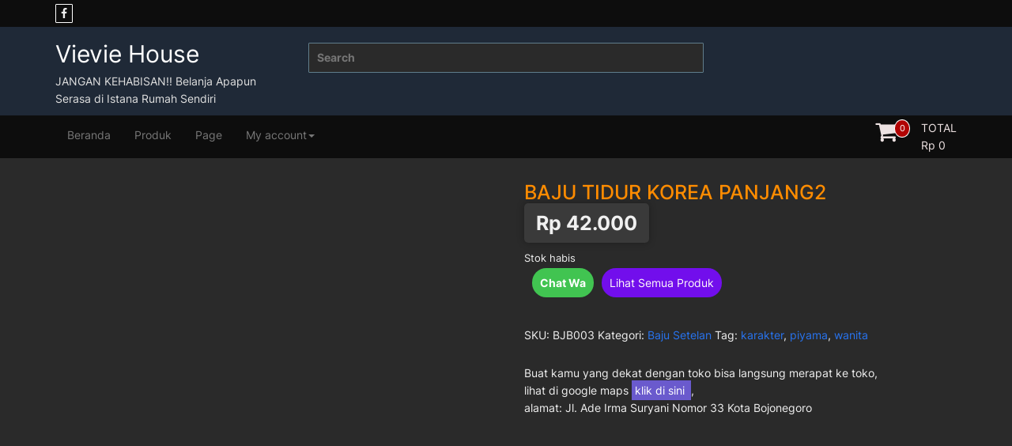

--- FILE ---
content_type: text/html; charset=UTF-8
request_url: https://vieviehouse.com/produk/baju-tidur-korea-panjang2/
body_size: 15280
content:
<!DOCTYPE html><html lang="id"><head><script data-no-optimize="1">var litespeed_docref=sessionStorage.getItem("litespeed_docref");litespeed_docref&&(Object.defineProperty(document,"referrer",{get:function(){return litespeed_docref}}),sessionStorage.removeItem("litespeed_docref"));</script> <meta charset="UTF-8"><meta name="viewport" content="width=device-width, initial-scale=1"><link rel="profile" href="https://gmpg.org/xfn/11"><meta name='robots' content='index, follow, max-image-preview:large, max-snippet:-1, max-video-preview:-1' /><title>Baju Tidur Korea Panjang2 - Vievie House</title><meta name="description" content="Baju Tidur Korea Panjang2 Bahan soft spandex cocok untuk santai dirumah dan tentunga nyaman dan Adem saat dipakai" /><link rel="canonical" href="https://vieviehouse.com/produk/baju-tidur-korea-panjang2/" /><meta property="og:locale" content="id_ID" /><meta property="og:type" content="og:product" /><meta property="og:title" content="Baju Tidur Korea Panjang2" /><meta property="og:description" content="Baju Tidur Korea Panjang2 Bahan soft spandex cocok untuk santai dirumah dan tentunga nyaman dan Adem saat dipakai" /><meta property="og:url" content="https://vieviehouse.com/produk/baju-tidur-korea-panjang2/" /><meta property="og:site_name" content="Vievie House" /><meta property="article:publisher" content="https://www.facebook.com/bajumurahbojonegoro" /><meta property="og:image" content="https://vieviehouse.com/wp-content/uploads/2020/05/Baju-tidur-korea-Panjang-Vievie-House.jpg" /><meta property="og:image:width" content="1024" /><meta property="og:image:height" content="1024" /><meta property="og:image:type" content="image/jpeg" /><meta name="twitter:card" content="summary_large_image" /><meta name="twitter:label1" content="Estimasi waktu membaca" /><meta name="twitter:data1" content="1 menit" /><meta property="product:availability" content="out of stock"><meta property="product:condition" content="new"><meta property="product:price:amount" content="42000.0"><meta property="product:price:currency" content="IDR"><meta property="product:retailer_item_id" content="BJB003_129"> <script type="application/ld+json" class="yoast-schema-graph">{"@context":"https://schema.org","@graph":[{"@type":"Product","@id":"https://vieviehouse.com/produk/baju-tidur-korea-panjang2/#product","name":"Baju Tidur Korea Panjang2","description":"Tidur nyenyak dan tetap imut dengan baju tidur Mini Mouse Korean style!\n\nKok bisa imut?\n\nBahan katunnya adem dan nyaman, ditambah desain Karakter yang lucu dan warna pink yang ceria, bikin kamu makin menggemaskan meski lagi tidur.\n\nCocok banget buat kamu yang ingin tidur nyenyak dan tetap tampil imut saat bangun pagi.\n\nBangun pagi tetap imut?\n\nIya, biar pas bikin sarapan atau minum kopi, kamu tetap tampil ceria dan bikin yang lihat ikut senyum!\n\nDengan model lengan panjang dan celana panjang, baju tidur ini cocok buat dipakai saat cuaca gerah \n\nBuruan Dapatkan Sekarang Juga di Vievie House Baju Murah Bojonegoro Sekarang juga!","url":"https://vieviehouse.com/produk/baju-tidur-korea-panjang2/","image":["https://vieviehouse.com/wp-content/uploads/2020/05/Baju-tidur-korea-Panjang-Vievie-House.jpg"],"aggregateRating":{"@type":"AggregateRating","ratingValue":4,"reviewCount":3},"review":[{"@type":"Review","author":{"@type":"Person","name":"anonim"},"datePublished":" ","reviewRating":{"@type":"Rating","bestRating":"5","ratingValue":"4","worstRating":"1"}},{"@type":"Review","author":{"@type":"Person","name":"anonim2"},"datePublished":" ","name":"Value purchase","reviewRating":{"@type":"Rating","bestRating":"5","ratingValue":"4","worstRating":"1"}},{"@type":"Review","author":{"@type":"Person","name":"anonim3"},"datePublished":" ","name":"Value purchase","reviewRating":{"@type":"Rating","bestRating":"5","ratingValue":"4","worstRating":"1"}}],"mpn":"BJB003","itemCondition":"http://schema.org/NewCondition","isRelatedTo":[{"@type":"Product","name":"Gamis Moscrepe Haw Kombinasi Lemon Bottle","url":"https://vieviehouse.com/produk/gamis-hawa-lemon-bottle/","image":"https://vieviehouse.com/wp-content/uploads/2020/05/Gamis-hawa-Lemon-Botol-Realpict-150x150.jpg"},{"@type":"Product","name":"Tas Hana Merah","url":"https://vieviehouse.com/produk/tas-hana-merah/","image":"https://vieviehouse.com/wp-content/uploads/2020/05/Tas-hana-1-150x150.jpg"},{"@type":"Product","name":"Tas Hana Coklat","url":"https://vieviehouse.com/produk/tas-hana-coklat/","image":"https://vieviehouse.com/wp-content/uploads/2020/05/Tas-hana-6-150x150.jpg"},{"@type":"Product","name":"Gamis Nisa Maroon","url":"https://vieviehouse.com/produk/gamis-nisa-maroon/","image":"https://vieviehouse.com/wp-content/uploads/2020/05/Gamis-Nisa-4-150x150.jpg"}],"address":{"@type":"PostalAddress","streetAddress":"Jl.Ade Irma Suryani No.33, Sumbang, Kec. Bojonegoro, Kabupaten Bojonegoro, Jawa Timur 62115","capital":"Bojonegoro","Province":"East Java","postalCode":"62115","addressCountry":"ID","url":"https://vieviehouse.com/lokasi-toko/"},"geo":{"@type":"GeoCoordinates","latitude":-7.157409084623985,"longitude":111.87991015839937},"priceRange":"IDR","telephone":"+6285233017720","openingHoursSpecification":[{"@type":"OpeningHoursSpecification","dayOfWeek":["Monday","Tuesday","Wednesday","Thursday","Friday","Saturday","Sunday"],"opens":"08:00","closes":"20:00"}],"hasMerchantReturnPolicy":{"@type":"MerchantReturnPolicy","merchantReturnLink":"https://vieviehouse.com/kebijakan_pengembalian","merchantReturnDays":3,"refundType":"ExchangeRefund","returnPolicyCountry":"ID"},"offers":{"@type":"Offer","url":"https://vieviehouse.com/produk/baju-tidur-korea-panjang2/","price":"42000.0","priceValidUntil":"2027-12-31","priceSpecification":{"@type":"UnitPriceSpecification","price":"42000.0","priceCurrency":"IDR","priceType":"https://schema.org/SRP"},"priceCurrency":"IDR","availability":"https://schema.org/outofstock","acceptedPaymentMethod":[{"@type":"PaymentMethod","paymentMethodType":"https://schema.org/ByBankTransferInAdvance"},{"@type":"PaymentMethod","paymentMethodType":"https://schema.org/COD"}],"hasMerchantReturnPolicy":{"@type":"MerchantReturnPolicy","merchantReturnLink":"https://vieviehouse.com/kebijakan_pengembalian","merchantReturnDays":3,"refundType":"ExchangeRefund","returnPolicyCountry":"ID","applicableCountry":"ID","returnPolicyCategory":"https://schema.org/MerchantReturnFiniteReturnWindow","returnMethod":"https://schema.org/ReturnByMail","returnFees":"https://schema.org/ReturnShippingFees","returnShippingFeesAmount":{"@type":"MonetaryAmount","value":1,"minValue":1,"maxValue":167000,"currency":"IDR"}},"shippingDetails":{"@type":"OfferShippingDetails","shippingRate":{"@type":"MonetaryAmount","minValue":"1","maxValue":"167000","currency":"IDR"},"deliveryTime":{"@type":"ShippingDeliveryTime","businessDays":{"@type":"OpeningHoursSpecification","dayOfWeek":["https://schema.org/Monday","https://schema.org/Tuesday","https://schema.org/Wednesday","https://schema.org/Thursday","https://schema.org/Friday"]},"cutoffTime":"20:00:15Z","handlingTime":{"@type":"QuantitativeValue","minValue":1,"maxValue":2,"unitCode":"d"},"transitTime":{"@type":"QuantitativeValue","minValue":4,"maxValue":5,"unitCode":"d"}},"shippingDestination":{"@type":"DefinedRegion","addressCountry":"ID"}}},"brand":[{"@type":"Brand","name":"Vievie House"}],"color":"Multi-color","pattern":"cartoon duck screen printing","size":"One size "},{"@type":["WebPage","ItemPage"],"@id":"https://vieviehouse.com/produk/baju-tidur-korea-panjang2/","url":"https://vieviehouse.com/produk/baju-tidur-korea-panjang2/","name":"Baju Tidur Korea Panjang2 - Vievie House","isPartOf":{"@id":"https://vieviehouse.com/#website"},"primaryImageOfPage":{"@id":"https://vieviehouse.com/produk/baju-tidur-korea-panjang2/#primaryimage"},"image":{"@id":"https://vieviehouse.com/produk/baju-tidur-korea-panjang2/#primaryimage"},"thumbnailUrl":"https://vieviehouse.com/wp-content/uploads/2020/05/Baju-tidur-korea-Panjang-Vievie-House.jpg","datePublished":"2020-05-03T10:00:00+00:00","dateModified":"2025-09-17T10:06:47+00:00","description":"Baju Tidur Korea Panjang2 Bahan soft spandex cocok untuk santai dirumah dan tentunga nyaman dan Adem saat dipakai","breadcrumb":{"@id":"https://vieviehouse.com/produk/baju-tidur-korea-panjang2/#breadcrumb"},"inLanguage":"id","potentialAction":[{"@type":"ReadAction","target":["https://vieviehouse.com/produk/baju-tidur-korea-panjang2/"]}]},{"@type":"ImageObject","inLanguage":"id","@id":"https://vieviehouse.com/produk/baju-tidur-korea-panjang2/#primaryimage","url":"https://vieviehouse.com/wp-content/uploads/2020/05/Baju-tidur-korea-Panjang-Vievie-House.jpg","contentUrl":"https://vieviehouse.com/wp-content/uploads/2020/05/Baju-tidur-korea-Panjang-Vievie-House.jpg","width":1024,"height":1024},{"@type":"BreadcrumbList","@id":"https://vieviehouse.com/produk/baju-tidur-korea-panjang2/#breadcrumb","itemListElement":[{"@type":"ListItem","position":1,"name":"Beranda","item":"https://vieviehouse.com/"},{"@type":"ListItem","position":2,"name":"Produk","item":"https://vieviehouse.com/"},{"@type":"ListItem","position":3,"name":"Baju Setelan","item":"https://vieviehouse.com/product-category/baju-setelan-2/"},{"@type":"ListItem","position":4,"name":"Baju Tidur Korea Panjang2"}]},{"@type":"WebSite","@id":"https://vieviehouse.com/#website","url":"https://vieviehouse.com/","name":"Vievie House","description":"JANGAN KEHABISAN!! Belanja Apapun Serasa di Istana Rumah Sendiri","publisher":{"@id":"https://vieviehouse.com/#organization"},"potentialAction":[{"@type":"SearchAction","target":{"@type":"EntryPoint","urlTemplate":"https://vieviehouse.com/?s={search_term_string}"},"query-input":"required name=search_term_string"}],"inLanguage":"id"},{"@type":"Organization","@id":"https://vieviehouse.com/#organization","name":"Vievie House","url":"https://vieviehouse.com/","sameAs":["https://www.facebook.com/bajumurahbojonegoro"],"logo":{"@type":"ImageObject","inLanguage":"id","@id":"https://vieviehouse.com/#/schema/logo/image/","url":"https://vieviehouse.com/wp-content/uploads/2020/04/Pangpol-Depan-TAs-dan-Gamis.jpg","contentUrl":"https://vieviehouse.com/wp-content/uploads/2020/04/Pangpol-Depan-TAs-dan-Gamis.jpg","width":810,"height":810,"caption":"Vievie House"},"image":{"@id":"https://vieviehouse.com/#/schema/logo/image/"}}]}</script> <link rel='dns-prefetch' href='//fonts.googleapis.com' /><link rel="alternate" type="application/rss+xml" title="Vievie House &raquo; Feed" href="https://vieviehouse.com/feed/" /><link rel="alternate" type="application/rss+xml" title="Vievie House &raquo; Umpan Komentar" href="https://vieviehouse.com/comments/feed/" /><link data-optimized="2" rel="stylesheet" href="https://vieviehouse.com/wp-content/litespeed/css/1/da852a6f8920f6d8950a150b4735518b.css?ver=1e49e" /> <script type="litespeed/javascript" data-src="https://vieviehouse.com/wp-includes/js/jquery/jquery.min.js?ver=3.7.1" id="jquery-core-js"></script> <!--[if lt IE 9]> <script type="text/javascript" src="https://vieviehouse.com/wp-content/themes/storeone/js/respond.min.js?ver=6.7.4" id="respond-js"></script> <![endif]-->
<!--[if lt IE 9]> <script type="text/javascript" src="https://vieviehouse.com/wp-content/themes/storeone/js/html5shiv.js?ver=6.7.4" id="html5shiv-js"></script> <![endif]--><link rel="https://api.w.org/" href="https://vieviehouse.com/wp-json/" /><link rel="alternate" title="JSON" type="application/json" href="https://vieviehouse.com/wp-json/wp/v2/product/129" /><link rel="EditURI" type="application/rsd+xml" title="RSD" href="https://vieviehouse.com/xmlrpc.php?rsd" /><meta name="generator" content="WordPress 6.7.4" /><meta name="generator" content="WooCommerce 9.6.3" /><link rel='shortlink' href='https://vieviehouse.com/?p=129' /><link rel="alternate" title="oEmbed (JSON)" type="application/json+oembed" href="https://vieviehouse.com/wp-json/oembed/1.0/embed?url=https%3A%2F%2Fvieviehouse.com%2Fproduk%2Fbaju-tidur-korea-panjang2%2F" /><link rel="alternate" title="oEmbed (XML)" type="text/xml+oembed" href="https://vieviehouse.com/wp-json/oembed/1.0/embed?url=https%3A%2F%2Fvieviehouse.com%2Fproduk%2Fbaju-tidur-korea-panjang2%2F&#038;format=xml" />
<noscript><style>.woocommerce-product-gallery{ opacity: 1 !important; }</style></noscript><meta name="facebook-domain-verification" content="ea6d08r1ap3n4u7qdk9pxwm442th1v" /><meta name="google-site-verification" content="XffWxlKW_DIPgX9DNNebKqSRc2N6XpEe4rEVXl1yG_Y" /> <script type="litespeed/javascript" data-src="https://www.googletagmanager.com/gtag/js?id=G-M04D1QJB9Z"></script> <script type="litespeed/javascript">!function(f,b,e,v,n,t,s){if(f.fbq)return;n=f.fbq=function(){n.callMethod?n.callMethod.apply(n,arguments):n.queue.push(arguments)};if(!f._fbq)f._fbq=n;n.push=n;n.loaded=!0;n.version='2.0';n.queue=[];t=b.createElement(e);t.async=!0;t.src=v;s=b.getElementsByTagName(e)[0];s.parentNode.insertBefore(t,s)}(window,document,'script','https://connect.facebook.net/en_US/fbevents.js');fbq('init','990574141344846');fbq('track','PageView');window.dataLayer=window.dataLayer||[];function gtag(){dataLayer.push(arguments)}
gtag('js',new Date());gtag('config','G-M04D1QJB9Z');window.vie_page_type="single_product"</script> <link rel="icon" href="https://vieviehouse.com/wp-content/uploads/2020/04/Vievie-House-Sunflowers-100x100.jpg" sizes="32x32" /><link rel="icon" href="https://vieviehouse.com/wp-content/uploads/2020/04/Vievie-House-Sunflowers-300x300.jpg" sizes="192x192" /><link rel="apple-touch-icon" href="https://vieviehouse.com/wp-content/uploads/2020/04/Vievie-House-Sunflowers-300x300.jpg" /><meta name="msapplication-TileImage" content="https://vieviehouse.com/wp-content/uploads/2020/04/Vievie-House-Sunflowers-300x300.jpg" /></head><body data-rsssl=1 class="product-template-default single single-product postid-129 theme-storeone woocommerce woocommerce-page woocommerce-no-js group-blog"><div  class="wrapper site">
<a class="skip-link screen-reader-text" href="#content">Skip to content</a><header id="masthead" class="site-header nav-down" role="banner"><div class="header-topbar"><div class="container"><div class="pull-left"><ul class="bgs-social"><li><a href="https://facebook.com/bajumurahbojonegoro"  target=&quot;_blank&quot;><i class="fa fa-facebook"></i></a></li></ul></div><div class="pull-right"><ul class="account-links"><li><a class="top-bl-login" href="https://vieviehouse.com/my-account/"> <i class="fa fa-sign-in"></i> Login </a></li><li><a class="top-bl-register" href="https://vieviehouse.com/my-account/"> <i class="fa fa-user-plus"></i> Register </a></li><li><a class="top-bl-cart" href="https://vieviehouse.com/cart/"> <i class="fa fa-shopping-basket"></i> Cart </a></li><li><a class="top-bl-checkout" href="https://vieviehouse.com/checkout/"> <i class="fa fa-check-circle-o"></i> Checkout </a></li></ul></div></div></div><div class="header-middle"><div class="container"><div class="col-md-3 col-sm-4 col-xs-12 site-branding"><p class="site-title"><a href="https://vieviehouse.com/" rel="home">Vievie House</a></p><p class="site-description">JANGAN KEHABISAN!! Belanja Apapun Serasa di Istana Rumah Sendiri</p></div><div class="col-md-6 col-sm-8 col-xs-12 search-container"><form role="search" method="get" class="search-form storeone-search" action="https://vieviehouse.com/"><div class="col-md-12 form-group">
<label  class="search-label">
<span class="screen-reader-text">Search for:</span>
<input type="search" class="blog-search input-search" placeholder="Search " value="" name="s" title="Search for:">
</label></div></form></div><div class="col-md-3 hidden-sm info-banner"><div class="contact-info"></div></div></div></div><div class="header-bottom"><div class="container"><div id="tf-bgs-cart-container" class="bgs-cart-container pull-right"><div class="mini-cart-container pull-right"><div class="bgs-cart-nav"><div class="mini-cart-icon"><div class="mini-item-count">0</div>
<i class="fa fa-shopping-cart"></i></div><div class="mini-cart-details"><div class="mini-cart-title">TOTAL</div><div class="mini-cart-total"><span class="woocommerce-Price-amount amount"><span class="woocommerce-Price-currencySymbol">Rp</span>&nbsp;0</span></div></div></div><div class="bgs-mini-cart"><div class="widget woocommerce widget_shopping_cart"><div class="widget_shopping_cart_content"></div></div></div></div></div><div class="bgs-menu-container pull-left"><nav class="navbar navbar-default bgs-menu"><div class="navbar-header">
<button type="button" class="navbar-toggle" data-toggle="collapse" data-target="#TF-Navbar">
<span class="icon-bar"></span>
<span class="icon-bar"></span>
<span class="icon-bar"></span>
</button></div><div id="TF-Navbar" class="collapse navbar-collapse"><ul id="menu-menu-1" class="nav navbar-nav"><li id="menu-item-3451" class="menu-item menu-item-type-post_type menu-item-object-page menu-item-3451"><a href="https://vieviehouse.com/beranda/">Beranda</a></li><li id="menu-item-118" class="menu-item menu-item-type-post_type menu-item-object-page menu-item-home current_page_parent menu-item-118"><a href="https://vieviehouse.com/">Produk</a></li><li id="menu-item-114" class="menu-item menu-item-type-post_type menu-item-object-page menu-item-114"><a href="https://vieviehouse.com/indah/">Page</a></li><li id="menu-item-117" class="menu-item menu-item-type-post_type menu-item-object-page menu-item-has-children menu-item-117 dropdown"><a href="https://vieviehouse.com/my-account/">My account<div class="mobi-clk"><i class="caret"></i></div></a><ul class="dropdown-menu"><li id="menu-item-115" class="menu-item menu-item-type-post_type menu-item-object-page menu-item-115"><a href="https://vieviehouse.com/cart/">Belanjaan</a></li><li id="menu-item-116" class="menu-item menu-item-type-post_type menu-item-object-page menu-item-116"><a href="https://vieviehouse.com/checkout/">Checkout</a></li><li id="menu-item-2243" class="menu-item menu-item-type-post_type menu-item-object-page menu-item-2243"><a href="https://vieviehouse.com/my-account/konfirmasitransfer/">Konfirmasi Transfer</a></li></ul></li></ul></div></nav></div></div></div></header><div id="content" class="site-content"><div class="container-fluid bgs-space bgs-products"><div class="container"><div class="row"><div class="col-md-12 col-sm-12 col-xs-12 product-gallery bgs-woocommerce left-sidebar"><div class="woocommerce-notices-wrapper"></div><div id="product-129" class="product type-product post-129 status-publish first outofstock product_cat-baju-setelan-2 product_tag-karakter product_tag-piyama product_tag-wanita has-post-thumbnail shipping-taxable purchasable product-type-simple"><div class="woocommerce-product-gallery woocommerce-product-gallery--with-images woocommerce-product-gallery--columns-4 images" data-columns="4" style="opacity: 0; transition: opacity .25s ease-in-out;"><div class="woocommerce-product-gallery__wrapper"><div data-thumb="https://vieviehouse.com/wp-content/uploads/2020/05/Baju-tidur-korea-Panjang-Vievie-House-100x100.jpg" data-thumb-alt="Baju Tidur Korea Panjang2" data-thumb-srcset="https://vieviehouse.com/wp-content/uploads/2020/05/Baju-tidur-korea-Panjang-Vievie-House-100x100.jpg 100w, https://vieviehouse.com/wp-content/uploads/2020/05/Baju-tidur-korea-Panjang-Vievie-House-300x300.jpg 300w, https://vieviehouse.com/wp-content/uploads/2020/05/Baju-tidur-korea-Panjang-Vievie-House-150x150.jpg 150w, https://vieviehouse.com/wp-content/uploads/2020/05/Baju-tidur-korea-Panjang-Vievie-House-768x768.jpg 768w, https://vieviehouse.com/wp-content/uploads/2020/05/Baju-tidur-korea-Panjang-Vievie-House-600x600.jpg 600w, https://vieviehouse.com/wp-content/uploads/2020/05/Baju-tidur-korea-Panjang-Vievie-House.jpg 1024w"  data-thumb-sizes="(max-width: 100px) 100vw, 100px" class="woocommerce-product-gallery__image"><a href="https://vieviehouse.com/wp-content/uploads/2020/05/Baju-tidur-korea-Panjang-Vievie-House.jpg"><img width="600" height="600" src="https://vieviehouse.com/wp-content/uploads/2020/05/Baju-tidur-korea-Panjang-Vievie-House-600x600.jpg" class="wp-post-image" alt="Baju Tidur Korea Panjang2" data-caption="" data-src="https://vieviehouse.com/wp-content/uploads/2020/05/Baju-tidur-korea-Panjang-Vievie-House.jpg" data-large_image="https://vieviehouse.com/wp-content/uploads/2020/05/Baju-tidur-korea-Panjang-Vievie-House.jpg" data-large_image_width="1024" data-large_image_height="1024" decoding="async" fetchpriority="high" srcset="https://vieviehouse.com/wp-content/uploads/2020/05/Baju-tidur-korea-Panjang-Vievie-House-600x600.jpg 600w, https://vieviehouse.com/wp-content/uploads/2020/05/Baju-tidur-korea-Panjang-Vievie-House-300x300.jpg 300w, https://vieviehouse.com/wp-content/uploads/2020/05/Baju-tidur-korea-Panjang-Vievie-House-150x150.jpg 150w, https://vieviehouse.com/wp-content/uploads/2020/05/Baju-tidur-korea-Panjang-Vievie-House-768x768.jpg 768w, https://vieviehouse.com/wp-content/uploads/2020/05/Baju-tidur-korea-Panjang-Vievie-House-100x100.jpg 100w, https://vieviehouse.com/wp-content/uploads/2020/05/Baju-tidur-korea-Panjang-Vievie-House.jpg 1024w" sizes="(max-width: 600px) 100vw, 600px" /></a></div></div></div><div class="summary entry-summary"><h1 class="product_title entry-title">Baju Tidur Korea Panjang2</h1><p class="price"><span class="woocommerce-Price-amount amount"><bdi><span class="woocommerce-Price-currencySymbol">Rp</span>&nbsp;42.000</bdi></span></p><p class="stock out-of-stock">Stok habis</p><div class="product_meta"><a id="tblWa" title="apakah masih ada?" class="tombolwa" target="_blank" rel="noreferrer noopener">Chat Wa</a><a href="/produk/" class="tombolwa">Lihat Semua Produk</a><br><br><br>
<span class="sku_wrapper">SKU: <span class="sku">BJB003</span></span>
<span class="posted_in">Kategori: <a href="https://vieviehouse.com/product-category/baju-setelan-2/" rel="tag">Baju Setelan</a></span>
<span class="tagged_as">Tag: <a href="https://vieviehouse.com/product-tag/karakter/" rel="tag">karakter</a>, <a href="https://vieviehouse.com/product-tag/piyama/" rel="tag">piyama</a>, <a href="https://vieviehouse.com/product-tag/wanita/" rel="tag">wanita</a></span><p style="margin-top:4px" data-vie-single-produk="[129,&quot;Baju Tidur Korea Panjang2&quot;,&quot;42000.0&quot;,&quot;IDR&quot;,&quot;BJB003&quot;]" ><br>Buat kamu yang dekat dengan toko bisa langsung merapat ke toko,<br>
lihat di google maps  <a id="gmaps_toko" title="gmaps_bjn" href="https://maps.app.goo.gl/ykmsuxEmWSdL5LxX6" style="background-color:SlateBlue; color:white; padding:4px" target="_blank" rel="noreferrer noopener"> klik di sini </a> ,<br>
alamat: Jl. Ade Irma Suryani Nomor 33 Kota Bojonegoro</p></div></div><div class="woocommerce-tabs wc-tabs-wrapper"><ul class="tabs wc-tabs" role="tablist"><li class="description_tab" id="tab-title-description">
<a href="#tab-description" role="tab" aria-controls="tab-description">
Deskripsi					</a></li><li class="additional_information_tab" id="tab-title-additional_information">
<a href="#tab-additional_information" role="tab" aria-controls="tab-additional_information">
Informasi Tambahan					</a></li></ul><div class="woocommerce-Tabs-panel woocommerce-Tabs-panel--description panel entry-content wc-tab" id="tab-description" role="tabpanel" aria-labelledby="tab-title-description"><h2>Deskripsi</h2><p>Tidur nyenyak dan tetap imut dengan baju tidur Mini Mouse Korean style!</p><p>Kok bisa imut?</p><p>Bahan katunnya adem dan nyaman, ditambah desain Karakter yang lucu dan warna pink yang ceria, bikin kamu makin menggemaskan meski lagi tidur.</p><p>Cocok banget buat kamu yang ingin tidur nyenyak dan tetap tampil imut saat bangun pagi.</p><p>Bangun pagi tetap imut?</p><p>Iya, biar pas bikin sarapan atau minum kopi, kamu tetap tampil ceria dan bikin yang lihat ikut senyum!</p><p>Dengan model lengan panjang dan celana panjang, baju tidur ini cocok buat dipakai saat cuaca gerah</p><p>Buruan Dapatkan Sekarang Juga di Vievie House Baju Murah Bojonegoro Sekarang juga!</p></div><div class="woocommerce-Tabs-panel woocommerce-Tabs-panel--additional_information panel entry-content wc-tab" id="tab-additional_information" role="tabpanel" aria-labelledby="tab-title-additional_information"><h2>Informasi Tambahan</h2><table class="woocommerce-product-attributes shop_attributes" aria-label="Rincian Produk"><tr class="woocommerce-product-attributes-item woocommerce-product-attributes-item--weight"><th class="woocommerce-product-attributes-item__label" scope="row">Berat</th><td class="woocommerce-product-attributes-item__value">0,36 kg</td></tr></table><table class="woocommerce-product-attributes shop_attributes"><tr><th>Brand</th><td>Vievie House<td></tr><tr><th>Mpn</th><td>BJB003<td></tr></td></tr></table></div></div><section class="related products"><h2>Produk Terkait</h2><ul class="products columns-4"><li class="product type-product post-804 status-publish first outofstock product_cat-gamis-2 product_tag-gamis product_tag-moscrepe product_tag-wanita has-post-thumbnail shipping-taxable purchasable product-type-simple">
<a href="https://vieviehouse.com/produk/gamis-hawa-lemon-bottle/" class="woocommerce-LoopProduct-link woocommerce-loop-product__link"><img data-lazyloaded="1" src="[data-uri]" width="300" height="300" data-src="https://vieviehouse.com/wp-content/uploads/2020/05/Gamis-hawa-Lemon-Botol-Realpict-300x300.jpg" class="attachment-woocommerce_thumbnail size-woocommerce_thumbnail" alt="Gamis Lemon Botol Realpict Vevie House" decoding="async" data-srcset="https://vieviehouse.com/wp-content/uploads/2020/05/Gamis-hawa-Lemon-Botol-Realpict-300x300.jpg 300w, https://vieviehouse.com/wp-content/uploads/2020/05/Gamis-hawa-Lemon-Botol-Realpict-150x150.jpg 150w, https://vieviehouse.com/wp-content/uploads/2020/05/Gamis-hawa-Lemon-Botol-Realpict-100x100.jpg 100w" data-sizes="(max-width: 300px) 100vw, 300px" /><h2 class="woocommerce-loop-product__title">Gamis Moscrepe Haw Kombinasi Lemon Bottle</h2>
<span class="price"><span class="woocommerce-Price-amount amount"><bdi><span class="woocommerce-Price-currencySymbol">Rp</span>&nbsp;58.000</bdi></span></span>
</a><a href="https://vieviehouse.com/produk/gamis-hawa-lemon-bottle/" data-quantity="1" class="button product_type_simple" data-product_id="804" data-product_sku="BJG116" aria-label="Baca lebih lanjut tentang “Gamis Moscrepe Haw Kombinasi Lemon Bottle”" rel="nofollow" data-success_message="" data-vie-info="[804,&quot;Gamis Moscrepe Haw Kombinasi Lemon Bottle&quot;,&quot;58000.0&quot;,&quot;IDR&quot;,&quot;BJG116&quot;]">Baca selengkapnya</a>	<span id="woocommerce_loop_add_to_cart_link_describedby_804" class="screen-reader-text">
</span></li><li class="product type-product post-981 status-publish outofstock product_cat-tas-2 product_tag-selempang product_tag-tas product_tag-wanita has-post-thumbnail shipping-taxable purchasable product-type-simple">
<a href="https://vieviehouse.com/produk/tas-hana-coklat/" class="woocommerce-LoopProduct-link woocommerce-loop-product__link"><img data-lazyloaded="1" src="[data-uri]" width="300" height="300" data-src="https://vieviehouse.com/wp-content/uploads/2020/05/Tas-hana-6-300x300.jpg" class="attachment-woocommerce_thumbnail size-woocommerce_thumbnail" alt="Tas hana Vievis House" decoding="async" data-srcset="https://vieviehouse.com/wp-content/uploads/2020/05/Tas-hana-6-300x300.jpg 300w, https://vieviehouse.com/wp-content/uploads/2020/05/Tas-hana-6-150x150.jpg 150w, https://vieviehouse.com/wp-content/uploads/2020/05/Tas-hana-6-100x100.jpg 100w, https://vieviehouse.com/wp-content/uploads/2020/05/Tas-hana-6.jpg 540w" data-sizes="(max-width: 300px) 100vw, 300px" /><h2 class="woocommerce-loop-product__title">Tas Hana Coklat</h2>
<span class="price"><span class="woocommerce-Price-amount amount"><bdi><span class="woocommerce-Price-currencySymbol">Rp</span>&nbsp;30.000</bdi></span></span>
</a><a href="https://vieviehouse.com/produk/tas-hana-coklat/" data-quantity="1" class="button product_type_simple" data-product_id="981" data-product_sku="TAS329" aria-label="Baca lebih lanjut tentang “Tas Hana Coklat”" rel="nofollow" data-success_message="" data-vie-info="[981,&quot;Tas Hana Coklat&quot;,&quot;30000.0&quot;,&quot;IDR&quot;,&quot;TAS329&quot;]">Baca selengkapnya</a>	<span id="woocommerce_loop_add_to_cart_link_describedby_981" class="screen-reader-text">
</span></li><li class="product type-product post-983 status-publish outofstock product_cat-tas-2 product_tag-selempang product_tag-tas product_tag-wanita has-post-thumbnail shipping-taxable purchasable product-type-simple">
<a href="https://vieviehouse.com/produk/tas-hana-merah/" class="woocommerce-LoopProduct-link woocommerce-loop-product__link"><img data-lazyloaded="1" src="[data-uri]" width="300" height="300" data-src="https://vieviehouse.com/wp-content/uploads/2020/05/Tas-hana-1-300x300.jpg" class="attachment-woocommerce_thumbnail size-woocommerce_thumbnail" alt="Tas hana Vievie House" decoding="async" loading="lazy" data-srcset="https://vieviehouse.com/wp-content/uploads/2020/05/Tas-hana-1-300x300.jpg 300w, https://vieviehouse.com/wp-content/uploads/2020/05/Tas-hana-1-150x150.jpg 150w, https://vieviehouse.com/wp-content/uploads/2020/05/Tas-hana-1-768x768.jpg 768w, https://vieviehouse.com/wp-content/uploads/2020/05/Tas-hana-1-600x600.jpg 600w, https://vieviehouse.com/wp-content/uploads/2020/05/Tas-hana-1-100x100.jpg 100w, https://vieviehouse.com/wp-content/uploads/2020/05/Tas-hana-1.jpg 800w" data-sizes="auto, (max-width: 300px) 100vw, 300px" /><h2 class="woocommerce-loop-product__title">Tas Hana Merah</h2>
<span class="price"><span class="woocommerce-Price-amount amount"><bdi><span class="woocommerce-Price-currencySymbol">Rp</span>&nbsp;30.000</bdi></span></span>
</a><a href="https://vieviehouse.com/produk/tas-hana-merah/" data-quantity="1" class="button product_type_simple" data-product_id="983" data-product_sku="TAS332" aria-label="Baca lebih lanjut tentang “Tas Hana Merah”" rel="nofollow" data-success_message="" data-vie-info="[983,&quot;Tas Hana Merah&quot;,&quot;30000.0&quot;,&quot;IDR&quot;,&quot;TAS332&quot;]">Baca selengkapnya</a>	<span id="woocommerce_loop_add_to_cart_link_describedby_983" class="screen-reader-text">
</span></li><li class="product type-product post-808 status-publish last outofstock product_cat-gamis-2 product_tag-gamis product_tag-moscrepe product_tag-wanita has-post-thumbnail shipping-taxable purchasable product-type-simple">
<a href="https://vieviehouse.com/produk/gamis-nisa-maroon/" class="woocommerce-LoopProduct-link woocommerce-loop-product__link"><img data-lazyloaded="1" src="[data-uri]" width="300" height="300" data-src="https://vieviehouse.com/wp-content/uploads/2020/05/Gamis-Nisa-4-300x300.jpg" class="attachment-woocommerce_thumbnail size-woocommerce_thumbnail" alt="Gamis Nisa Vievie House Maroon" decoding="async" loading="lazy" data-srcset="https://vieviehouse.com/wp-content/uploads/2020/05/Gamis-Nisa-4-300x300.jpg 300w, https://vieviehouse.com/wp-content/uploads/2020/05/Gamis-Nisa-4-150x150.jpg 150w, https://vieviehouse.com/wp-content/uploads/2020/05/Gamis-Nisa-4-600x600.jpg 600w, https://vieviehouse.com/wp-content/uploads/2020/05/Gamis-Nisa-4-100x100.jpg 100w, https://vieviehouse.com/wp-content/uploads/2020/05/Gamis-Nisa-4.jpg 719w" data-sizes="auto, (max-width: 300px) 100vw, 300px" /><h2 class="woocommerce-loop-product__title">Gamis Nisa Maroon</h2>
<span class="price"><span class="woocommerce-Price-amount amount"><bdi><span class="woocommerce-Price-currencySymbol">Rp</span>&nbsp;58.000</bdi></span></span>
</a><a href="https://vieviehouse.com/produk/gamis-nisa-maroon/" data-quantity="1" class="button product_type_simple" data-product_id="808" data-product_sku="BJG068" aria-label="Baca lebih lanjut tentang “Gamis Nisa Maroon”" rel="nofollow" data-success_message="" data-vie-info="[808,&quot;Gamis Nisa Maroon&quot;,&quot;58000.0&quot;,&quot;IDR&quot;,&quot;BJG068&quot;]">Baca selengkapnya</a>	<span id="woocommerce_loop_add_to_cart_link_describedby_808" class="screen-reader-text">
</span></li></ul></section></div></div></div></div></div></div><footer class="site-footer footer" role="contentinfo"><div class="container-fluid footer-widgets"><div class="container"><div class="row bgs-footer"><div id="text-9" class="col-md-3 col-sm-6 widget footer-widget widget_text"><div class="textwidget"><p><strong><a href="https://vieviehouse.com/beranda/"><span style="color: #ffffff;">Beranda</span></a><br />
<a href="https://vieviehouse.com/lokasi-toko/"><span style="color: #ffffff;">Lokasi Toko</span></a><br />
<a href="https://vieviehouse.com/produk/"><span style="color: #ffffff;">Semua Produk</span></a><br />
<a href="https://vieviehouse.com/my-account/"><span style="color: #ffffff;">Akun Saya</span></a><br />
</strong></p></div></div><div id="woocommerce_product_categories-3" class="col-md-3 col-sm-6 widget footer-widget woocommerce widget_product_categories"><div class="widget-heading"><h3 class="widget-title">Kategori produk</h3></div><select  name='product_cat' id='product_cat' class='dropdown_product_cat'><option value=''>Pilih kategori</option><option class="level-0" value="aksesoris-2">Aksesoris</option><option class="level-0" value="alat-kecantikan-2">Alat Kecantikan</option><option class="level-0" value="baju-anak-2">Baju Anak</option><option class="level-0" value="baju-setelan-2" selected="selected">Baju Setelan</option><option class="level-0" value="baju-wanita-2">Baju Wanita</option><option class="level-0" value="bawahan-2">Bawahan</option><option class="level-0" value="bedak-fondation-twc">Bedak Fondation TWC</option><option class="level-0" value="body-care">Body Care</option><option class="level-0" value="cream-wajah-2">Cream Wajah</option><option class="level-0" value="cuci-muka-2">Cuci Muka</option><option class="level-0" value="dompet-2">Dompet</option><option class="level-0" value="elektronik-2">Elektronik</option><option class="level-0" value="gamis-2">Gamis</option><option class="level-0" value="jaket-2">Jaket</option><option class="level-0" value="jam-2">Jam</option><option class="level-0" value="jilbab-2">Jilbab</option><option class="level-0" value="lipstik-lipcream-liptint-lipbalm">Lipstik Lipcream Liptint Lipbalm</option><option class="level-0" value="masker-2">Masker</option><option class="level-0" value="pakaian-dalam-2">Pakaian Dalam</option><option class="level-0" value="perkakas-rumah-2">Perkakas Rumah</option><option class="level-0" value="pria-koleksi-2">Pria Koleksi</option><option class="level-0" value="rajut-2">Rajut</option><option class="level-0" value="rambut-2">Rambut</option><option class="level-0" value="rias-2">Rias</option><option class="level-0" value="serum-2">Serum</option><option class="level-0" value="tas-2">Tas</option>
</select></div><div id="search-5" class="col-md-3 col-sm-6 widget footer-widget widget_search"><div class="widget-heading"><h3 class="widget-title">Cari Kesukaan Kamu</h3></div><form role="search" method="get" class="search-form storeone-search" action="https://vieviehouse.com/"><div class="col-md-12 form-group">
<label  class="search-label">
<span class="screen-reader-text">Search for:</span>
<input type="search" class="blog-search input-search" placeholder="Search " value="" name="s" title="Search for:">
</label></div></form></div><div id="text-3" class="col-md-3 col-sm-6 widget footer-widget widget_text"><div class="widget-heading"><h3 class="widget-title">Vievie House</h3></div><div class="textwidget"><p>House Is Your Palace</p><p>085 233 017 720</p></div></div></div></div></div><div class="conatainer-fluid footer-bar"><div class="container"><div class="col-md-4 col-sm-4 footer-copy"><p>&copy; 2026 Vievie House |</p></div><div class="col-md-8 col-sm-8 footer-right"><ul class="bgs-social"><li><a href="https://facebook.com/bajumurahbojonegoro"  target=&quot;_blank&quot;><i class="fa fa-facebook"></i></a></li></ul></div></div></div></footer></div><div class="pswp" tabindex="-1" role="dialog" aria-modal="true" aria-hidden="true"><div class="pswp__bg"></div><div class="pswp__scroll-wrap"><div class="pswp__container"><div class="pswp__item"></div><div class="pswp__item"></div><div class="pswp__item"></div></div><div class="pswp__ui pswp__ui--hidden"><div class="pswp__top-bar"><div class="pswp__counter"></div>
<button class="pswp__button pswp__button--zoom" aria-label="Perbesar/perkecil"></button>
<button class="pswp__button pswp__button--fs" aria-label="Alihkan layar penuh"></button>
<button class="pswp__button pswp__button--share" aria-label="Bagikan"></button>
<button class="pswp__button pswp__button--close" aria-label="Tutup (Esc)"></button><div class="pswp__preloader"><div class="pswp__preloader__icn"><div class="pswp__preloader__cut"><div class="pswp__preloader__donut"></div></div></div></div></div><div class="pswp__share-modal pswp__share-modal--hidden pswp__single-tap"><div class="pswp__share-tooltip"></div></div>
<button class="pswp__button pswp__button--arrow--left" aria-label="Sebelumnya (panah kiri)"></button>
<button class="pswp__button pswp__button--arrow--right" aria-label="Berikutnya (panah kanan)"></button><div class="pswp__caption"><div class="pswp__caption__center"></div></div></div></div></div> <script data-no-optimize="1">window.lazyLoadOptions=Object.assign({},{threshold:300},window.lazyLoadOptions||{});!function(t,e){"object"==typeof exports&&"undefined"!=typeof module?module.exports=e():"function"==typeof define&&define.amd?define(e):(t="undefined"!=typeof globalThis?globalThis:t||self).LazyLoad=e()}(this,function(){"use strict";function e(){return(e=Object.assign||function(t){for(var e=1;e<arguments.length;e++){var n,a=arguments[e];for(n in a)Object.prototype.hasOwnProperty.call(a,n)&&(t[n]=a[n])}return t}).apply(this,arguments)}function o(t){return e({},at,t)}function l(t,e){return t.getAttribute(gt+e)}function c(t){return l(t,vt)}function s(t,e){return function(t,e,n){e=gt+e;null!==n?t.setAttribute(e,n):t.removeAttribute(e)}(t,vt,e)}function i(t){return s(t,null),0}function r(t){return null===c(t)}function u(t){return c(t)===_t}function d(t,e,n,a){t&&(void 0===a?void 0===n?t(e):t(e,n):t(e,n,a))}function f(t,e){et?t.classList.add(e):t.className+=(t.className?" ":"")+e}function _(t,e){et?t.classList.remove(e):t.className=t.className.replace(new RegExp("(^|\\s+)"+e+"(\\s+|$)")," ").replace(/^\s+/,"").replace(/\s+$/,"")}function g(t){return t.llTempImage}function v(t,e){!e||(e=e._observer)&&e.unobserve(t)}function b(t,e){t&&(t.loadingCount+=e)}function p(t,e){t&&(t.toLoadCount=e)}function n(t){for(var e,n=[],a=0;e=t.children[a];a+=1)"SOURCE"===e.tagName&&n.push(e);return n}function h(t,e){(t=t.parentNode)&&"PICTURE"===t.tagName&&n(t).forEach(e)}function a(t,e){n(t).forEach(e)}function m(t){return!!t[lt]}function E(t){return t[lt]}function I(t){return delete t[lt]}function y(e,t){var n;m(e)||(n={},t.forEach(function(t){n[t]=e.getAttribute(t)}),e[lt]=n)}function L(a,t){var o;m(a)&&(o=E(a),t.forEach(function(t){var e,n;e=a,(t=o[n=t])?e.setAttribute(n,t):e.removeAttribute(n)}))}function k(t,e,n){f(t,e.class_loading),s(t,st),n&&(b(n,1),d(e.callback_loading,t,n))}function A(t,e,n){n&&t.setAttribute(e,n)}function O(t,e){A(t,rt,l(t,e.data_sizes)),A(t,it,l(t,e.data_srcset)),A(t,ot,l(t,e.data_src))}function w(t,e,n){var a=l(t,e.data_bg_multi),o=l(t,e.data_bg_multi_hidpi);(a=nt&&o?o:a)&&(t.style.backgroundImage=a,n=n,f(t=t,(e=e).class_applied),s(t,dt),n&&(e.unobserve_completed&&v(t,e),d(e.callback_applied,t,n)))}function x(t,e){!e||0<e.loadingCount||0<e.toLoadCount||d(t.callback_finish,e)}function M(t,e,n){t.addEventListener(e,n),t.llEvLisnrs[e]=n}function N(t){return!!t.llEvLisnrs}function z(t){if(N(t)){var e,n,a=t.llEvLisnrs;for(e in a){var o=a[e];n=e,o=o,t.removeEventListener(n,o)}delete t.llEvLisnrs}}function C(t,e,n){var a;delete t.llTempImage,b(n,-1),(a=n)&&--a.toLoadCount,_(t,e.class_loading),e.unobserve_completed&&v(t,n)}function R(i,r,c){var l=g(i)||i;N(l)||function(t,e,n){N(t)||(t.llEvLisnrs={});var a="VIDEO"===t.tagName?"loadeddata":"load";M(t,a,e),M(t,"error",n)}(l,function(t){var e,n,a,o;n=r,a=c,o=u(e=i),C(e,n,a),f(e,n.class_loaded),s(e,ut),d(n.callback_loaded,e,a),o||x(n,a),z(l)},function(t){var e,n,a,o;n=r,a=c,o=u(e=i),C(e,n,a),f(e,n.class_error),s(e,ft),d(n.callback_error,e,a),o||x(n,a),z(l)})}function T(t,e,n){var a,o,i,r,c;t.llTempImage=document.createElement("IMG"),R(t,e,n),m(c=t)||(c[lt]={backgroundImage:c.style.backgroundImage}),i=n,r=l(a=t,(o=e).data_bg),c=l(a,o.data_bg_hidpi),(r=nt&&c?c:r)&&(a.style.backgroundImage='url("'.concat(r,'")'),g(a).setAttribute(ot,r),k(a,o,i)),w(t,e,n)}function G(t,e,n){var a;R(t,e,n),a=e,e=n,(t=Et[(n=t).tagName])&&(t(n,a),k(n,a,e))}function D(t,e,n){var a;a=t,(-1<It.indexOf(a.tagName)?G:T)(t,e,n)}function S(t,e,n){var a;t.setAttribute("loading","lazy"),R(t,e,n),a=e,(e=Et[(n=t).tagName])&&e(n,a),s(t,_t)}function V(t){t.removeAttribute(ot),t.removeAttribute(it),t.removeAttribute(rt)}function j(t){h(t,function(t){L(t,mt)}),L(t,mt)}function F(t){var e;(e=yt[t.tagName])?e(t):m(e=t)&&(t=E(e),e.style.backgroundImage=t.backgroundImage)}function P(t,e){var n;F(t),n=e,r(e=t)||u(e)||(_(e,n.class_entered),_(e,n.class_exited),_(e,n.class_applied),_(e,n.class_loading),_(e,n.class_loaded),_(e,n.class_error)),i(t),I(t)}function U(t,e,n,a){var o;n.cancel_on_exit&&(c(t)!==st||"IMG"===t.tagName&&(z(t),h(o=t,function(t){V(t)}),V(o),j(t),_(t,n.class_loading),b(a,-1),i(t),d(n.callback_cancel,t,e,a)))}function $(t,e,n,a){var o,i,r=(i=t,0<=bt.indexOf(c(i)));s(t,"entered"),f(t,n.class_entered),_(t,n.class_exited),o=t,i=a,n.unobserve_entered&&v(o,i),d(n.callback_enter,t,e,a),r||D(t,n,a)}function q(t){return t.use_native&&"loading"in HTMLImageElement.prototype}function H(t,o,i){t.forEach(function(t){return(a=t).isIntersecting||0<a.intersectionRatio?$(t.target,t,o,i):(e=t.target,n=t,a=o,t=i,void(r(e)||(f(e,a.class_exited),U(e,n,a,t),d(a.callback_exit,e,n,t))));var e,n,a})}function B(e,n){var t;tt&&!q(e)&&(n._observer=new IntersectionObserver(function(t){H(t,e,n)},{root:(t=e).container===document?null:t.container,rootMargin:t.thresholds||t.threshold+"px"}))}function J(t){return Array.prototype.slice.call(t)}function K(t){return t.container.querySelectorAll(t.elements_selector)}function Q(t){return c(t)===ft}function W(t,e){return e=t||K(e),J(e).filter(r)}function X(e,t){var n;(n=K(e),J(n).filter(Q)).forEach(function(t){_(t,e.class_error),i(t)}),t.update()}function t(t,e){var n,a,t=o(t);this._settings=t,this.loadingCount=0,B(t,this),n=t,a=this,Y&&window.addEventListener("online",function(){X(n,a)}),this.update(e)}var Y="undefined"!=typeof window,Z=Y&&!("onscroll"in window)||"undefined"!=typeof navigator&&/(gle|ing|ro)bot|crawl|spider/i.test(navigator.userAgent),tt=Y&&"IntersectionObserver"in window,et=Y&&"classList"in document.createElement("p"),nt=Y&&1<window.devicePixelRatio,at={elements_selector:".lazy",container:Z||Y?document:null,threshold:300,thresholds:null,data_src:"src",data_srcset:"srcset",data_sizes:"sizes",data_bg:"bg",data_bg_hidpi:"bg-hidpi",data_bg_multi:"bg-multi",data_bg_multi_hidpi:"bg-multi-hidpi",data_poster:"poster",class_applied:"applied",class_loading:"litespeed-loading",class_loaded:"litespeed-loaded",class_error:"error",class_entered:"entered",class_exited:"exited",unobserve_completed:!0,unobserve_entered:!1,cancel_on_exit:!0,callback_enter:null,callback_exit:null,callback_applied:null,callback_loading:null,callback_loaded:null,callback_error:null,callback_finish:null,callback_cancel:null,use_native:!1},ot="src",it="srcset",rt="sizes",ct="poster",lt="llOriginalAttrs",st="loading",ut="loaded",dt="applied",ft="error",_t="native",gt="data-",vt="ll-status",bt=[st,ut,dt,ft],pt=[ot],ht=[ot,ct],mt=[ot,it,rt],Et={IMG:function(t,e){h(t,function(t){y(t,mt),O(t,e)}),y(t,mt),O(t,e)},IFRAME:function(t,e){y(t,pt),A(t,ot,l(t,e.data_src))},VIDEO:function(t,e){a(t,function(t){y(t,pt),A(t,ot,l(t,e.data_src))}),y(t,ht),A(t,ct,l(t,e.data_poster)),A(t,ot,l(t,e.data_src)),t.load()}},It=["IMG","IFRAME","VIDEO"],yt={IMG:j,IFRAME:function(t){L(t,pt)},VIDEO:function(t){a(t,function(t){L(t,pt)}),L(t,ht),t.load()}},Lt=["IMG","IFRAME","VIDEO"];return t.prototype={update:function(t){var e,n,a,o=this._settings,i=W(t,o);{if(p(this,i.length),!Z&&tt)return q(o)?(e=o,n=this,i.forEach(function(t){-1!==Lt.indexOf(t.tagName)&&S(t,e,n)}),void p(n,0)):(t=this._observer,o=i,t.disconnect(),a=t,void o.forEach(function(t){a.observe(t)}));this.loadAll(i)}},destroy:function(){this._observer&&this._observer.disconnect(),K(this._settings).forEach(function(t){I(t)}),delete this._observer,delete this._settings,delete this.loadingCount,delete this.toLoadCount},loadAll:function(t){var e=this,n=this._settings;W(t,n).forEach(function(t){v(t,e),D(t,n,e)})},restoreAll:function(){var e=this._settings;K(e).forEach(function(t){P(t,e)})}},t.load=function(t,e){e=o(e);D(t,e)},t.resetStatus=function(t){i(t)},t}),function(t,e){"use strict";function n(){e.body.classList.add("litespeed_lazyloaded")}function a(){console.log("[LiteSpeed] Start Lazy Load"),o=new LazyLoad(Object.assign({},t.lazyLoadOptions||{},{elements_selector:"[data-lazyloaded]",callback_finish:n})),i=function(){o.update()},t.MutationObserver&&new MutationObserver(i).observe(e.documentElement,{childList:!0,subtree:!0,attributes:!0})}var o,i;t.addEventListener?t.addEventListener("load",a,!1):t.attachEvent("onload",a)}(window,document);</script><script data-no-optimize="1">window.litespeed_ui_events=window.litespeed_ui_events||["mouseover","click","keydown","wheel","touchmove","touchstart"];var urlCreator=window.URL||window.webkitURL;function litespeed_load_delayed_js_force(){console.log("[LiteSpeed] Start Load JS Delayed"),litespeed_ui_events.forEach(e=>{window.removeEventListener(e,litespeed_load_delayed_js_force,{passive:!0})}),document.querySelectorAll("iframe[data-litespeed-src]").forEach(e=>{e.setAttribute("src",e.getAttribute("data-litespeed-src"))}),"loading"==document.readyState?window.addEventListener("DOMContentLoaded",litespeed_load_delayed_js):litespeed_load_delayed_js()}litespeed_ui_events.forEach(e=>{window.addEventListener(e,litespeed_load_delayed_js_force,{passive:!0})});async function litespeed_load_delayed_js(){let t=[];for(var d in document.querySelectorAll('script[type="litespeed/javascript"]').forEach(e=>{t.push(e)}),t)await new Promise(e=>litespeed_load_one(t[d],e));document.dispatchEvent(new Event("DOMContentLiteSpeedLoaded")),window.dispatchEvent(new Event("DOMContentLiteSpeedLoaded"))}function litespeed_load_one(t,e){console.log("[LiteSpeed] Load ",t);var d=document.createElement("script");d.addEventListener("load",e),d.addEventListener("error",e),t.getAttributeNames().forEach(e=>{"type"!=e&&d.setAttribute("data-src"==e?"src":e,t.getAttribute(e))});let a=!(d.type="text/javascript");!d.src&&t.textContent&&(d.src=litespeed_inline2src(t.textContent),a=!0),t.after(d),t.remove(),a&&e()}function litespeed_inline2src(t){try{var d=urlCreator.createObjectURL(new Blob([t.replace(/^(?:<!--)?(.*?)(?:-->)?$/gm,"$1")],{type:"text/javascript"}))}catch(e){d="data:text/javascript;base64,"+btoa(t.replace(/^(?:<!--)?(.*?)(?:-->)?$/gm,"$1"))}return d}</script><script data-no-optimize="1">var litespeed_vary=document.cookie.replace(/(?:(?:^|.*;\s*)_lscache_vary\s*\=\s*([^;]*).*$)|^.*$/,"");litespeed_vary||fetch("/wp-content/plugins/litespeed-cache/guest.vary.php",{method:"POST",cache:"no-cache",redirect:"follow"}).then(e=>e.json()).then(e=>{console.log(e),e.hasOwnProperty("reload")&&"yes"==e.reload&&(sessionStorage.setItem("litespeed_docref",document.referrer),window.location.reload(!0))});</script><script data-optimized="1" type="litespeed/javascript" data-src="https://vieviehouse.com/wp-content/litespeed/js/1/719a06b25c8c4c4f2ccb9a01f1046bea.js?ver=1e49e"></script></body></html>
<!-- Page optimized by LiteSpeed Cache @2026-01-31 05:54:48 -->

<!-- Page cached by LiteSpeed Cache 7.7 on 2026-01-31 05:54:48 -->
<!-- Guest Mode -->
<!-- QUIC.cloud UCSS in queue -->